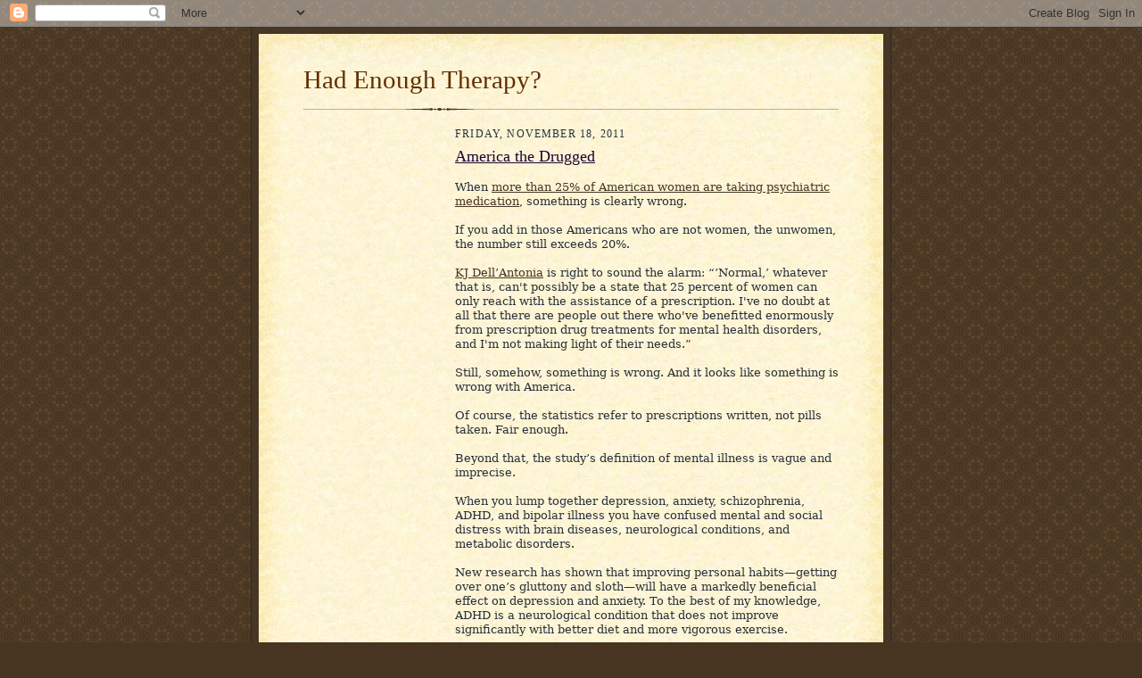

--- FILE ---
content_type: text/html; charset=utf-8
request_url: https://www.google.com/recaptcha/api2/aframe
body_size: 268
content:
<!DOCTYPE HTML><html><head><meta http-equiv="content-type" content="text/html; charset=UTF-8"></head><body><script nonce="KAM4hahGoMEDQ0BuZjJubQ">/** Anti-fraud and anti-abuse applications only. See google.com/recaptcha */ try{var clients={'sodar':'https://pagead2.googlesyndication.com/pagead/sodar?'};window.addEventListener("message",function(a){try{if(a.source===window.parent){var b=JSON.parse(a.data);var c=clients[b['id']];if(c){var d=document.createElement('img');d.src=c+b['params']+'&rc='+(localStorage.getItem("rc::a")?sessionStorage.getItem("rc::b"):"");window.document.body.appendChild(d);sessionStorage.setItem("rc::e",parseInt(sessionStorage.getItem("rc::e")||0)+1);localStorage.setItem("rc::h",'1769973390110');}}}catch(b){}});window.parent.postMessage("_grecaptcha_ready", "*");}catch(b){}</script></body></html>